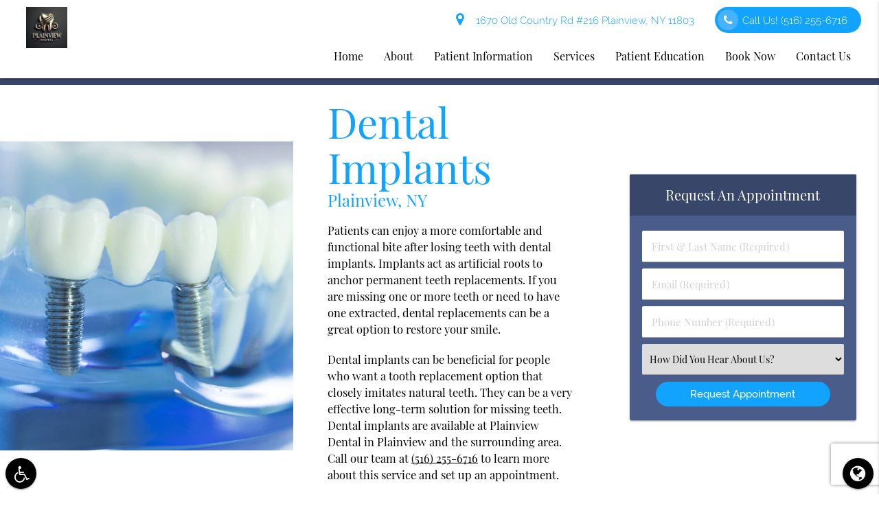

--- FILE ---
content_type: text/html; charset=utf-8
request_url: https://www.google.com/recaptcha/api2/anchor?ar=1&k=6LfATQEqAAAAAEykn9v-CHChZeMJPPyZGYrxNq_4&co=aHR0cHM6Ly9wbGFpbnZpZXdkZW50YWwuY29tOjQ0Mw..&hl=en&v=PoyoqOPhxBO7pBk68S4YbpHZ&size=invisible&anchor-ms=20000&execute-ms=30000&cb=1ziezwkt7s3r
body_size: 48693
content:
<!DOCTYPE HTML><html dir="ltr" lang="en"><head><meta http-equiv="Content-Type" content="text/html; charset=UTF-8">
<meta http-equiv="X-UA-Compatible" content="IE=edge">
<title>reCAPTCHA</title>
<style type="text/css">
/* cyrillic-ext */
@font-face {
  font-family: 'Roboto';
  font-style: normal;
  font-weight: 400;
  font-stretch: 100%;
  src: url(//fonts.gstatic.com/s/roboto/v48/KFO7CnqEu92Fr1ME7kSn66aGLdTylUAMa3GUBHMdazTgWw.woff2) format('woff2');
  unicode-range: U+0460-052F, U+1C80-1C8A, U+20B4, U+2DE0-2DFF, U+A640-A69F, U+FE2E-FE2F;
}
/* cyrillic */
@font-face {
  font-family: 'Roboto';
  font-style: normal;
  font-weight: 400;
  font-stretch: 100%;
  src: url(//fonts.gstatic.com/s/roboto/v48/KFO7CnqEu92Fr1ME7kSn66aGLdTylUAMa3iUBHMdazTgWw.woff2) format('woff2');
  unicode-range: U+0301, U+0400-045F, U+0490-0491, U+04B0-04B1, U+2116;
}
/* greek-ext */
@font-face {
  font-family: 'Roboto';
  font-style: normal;
  font-weight: 400;
  font-stretch: 100%;
  src: url(//fonts.gstatic.com/s/roboto/v48/KFO7CnqEu92Fr1ME7kSn66aGLdTylUAMa3CUBHMdazTgWw.woff2) format('woff2');
  unicode-range: U+1F00-1FFF;
}
/* greek */
@font-face {
  font-family: 'Roboto';
  font-style: normal;
  font-weight: 400;
  font-stretch: 100%;
  src: url(//fonts.gstatic.com/s/roboto/v48/KFO7CnqEu92Fr1ME7kSn66aGLdTylUAMa3-UBHMdazTgWw.woff2) format('woff2');
  unicode-range: U+0370-0377, U+037A-037F, U+0384-038A, U+038C, U+038E-03A1, U+03A3-03FF;
}
/* math */
@font-face {
  font-family: 'Roboto';
  font-style: normal;
  font-weight: 400;
  font-stretch: 100%;
  src: url(//fonts.gstatic.com/s/roboto/v48/KFO7CnqEu92Fr1ME7kSn66aGLdTylUAMawCUBHMdazTgWw.woff2) format('woff2');
  unicode-range: U+0302-0303, U+0305, U+0307-0308, U+0310, U+0312, U+0315, U+031A, U+0326-0327, U+032C, U+032F-0330, U+0332-0333, U+0338, U+033A, U+0346, U+034D, U+0391-03A1, U+03A3-03A9, U+03B1-03C9, U+03D1, U+03D5-03D6, U+03F0-03F1, U+03F4-03F5, U+2016-2017, U+2034-2038, U+203C, U+2040, U+2043, U+2047, U+2050, U+2057, U+205F, U+2070-2071, U+2074-208E, U+2090-209C, U+20D0-20DC, U+20E1, U+20E5-20EF, U+2100-2112, U+2114-2115, U+2117-2121, U+2123-214F, U+2190, U+2192, U+2194-21AE, U+21B0-21E5, U+21F1-21F2, U+21F4-2211, U+2213-2214, U+2216-22FF, U+2308-230B, U+2310, U+2319, U+231C-2321, U+2336-237A, U+237C, U+2395, U+239B-23B7, U+23D0, U+23DC-23E1, U+2474-2475, U+25AF, U+25B3, U+25B7, U+25BD, U+25C1, U+25CA, U+25CC, U+25FB, U+266D-266F, U+27C0-27FF, U+2900-2AFF, U+2B0E-2B11, U+2B30-2B4C, U+2BFE, U+3030, U+FF5B, U+FF5D, U+1D400-1D7FF, U+1EE00-1EEFF;
}
/* symbols */
@font-face {
  font-family: 'Roboto';
  font-style: normal;
  font-weight: 400;
  font-stretch: 100%;
  src: url(//fonts.gstatic.com/s/roboto/v48/KFO7CnqEu92Fr1ME7kSn66aGLdTylUAMaxKUBHMdazTgWw.woff2) format('woff2');
  unicode-range: U+0001-000C, U+000E-001F, U+007F-009F, U+20DD-20E0, U+20E2-20E4, U+2150-218F, U+2190, U+2192, U+2194-2199, U+21AF, U+21E6-21F0, U+21F3, U+2218-2219, U+2299, U+22C4-22C6, U+2300-243F, U+2440-244A, U+2460-24FF, U+25A0-27BF, U+2800-28FF, U+2921-2922, U+2981, U+29BF, U+29EB, U+2B00-2BFF, U+4DC0-4DFF, U+FFF9-FFFB, U+10140-1018E, U+10190-1019C, U+101A0, U+101D0-101FD, U+102E0-102FB, U+10E60-10E7E, U+1D2C0-1D2D3, U+1D2E0-1D37F, U+1F000-1F0FF, U+1F100-1F1AD, U+1F1E6-1F1FF, U+1F30D-1F30F, U+1F315, U+1F31C, U+1F31E, U+1F320-1F32C, U+1F336, U+1F378, U+1F37D, U+1F382, U+1F393-1F39F, U+1F3A7-1F3A8, U+1F3AC-1F3AF, U+1F3C2, U+1F3C4-1F3C6, U+1F3CA-1F3CE, U+1F3D4-1F3E0, U+1F3ED, U+1F3F1-1F3F3, U+1F3F5-1F3F7, U+1F408, U+1F415, U+1F41F, U+1F426, U+1F43F, U+1F441-1F442, U+1F444, U+1F446-1F449, U+1F44C-1F44E, U+1F453, U+1F46A, U+1F47D, U+1F4A3, U+1F4B0, U+1F4B3, U+1F4B9, U+1F4BB, U+1F4BF, U+1F4C8-1F4CB, U+1F4D6, U+1F4DA, U+1F4DF, U+1F4E3-1F4E6, U+1F4EA-1F4ED, U+1F4F7, U+1F4F9-1F4FB, U+1F4FD-1F4FE, U+1F503, U+1F507-1F50B, U+1F50D, U+1F512-1F513, U+1F53E-1F54A, U+1F54F-1F5FA, U+1F610, U+1F650-1F67F, U+1F687, U+1F68D, U+1F691, U+1F694, U+1F698, U+1F6AD, U+1F6B2, U+1F6B9-1F6BA, U+1F6BC, U+1F6C6-1F6CF, U+1F6D3-1F6D7, U+1F6E0-1F6EA, U+1F6F0-1F6F3, U+1F6F7-1F6FC, U+1F700-1F7FF, U+1F800-1F80B, U+1F810-1F847, U+1F850-1F859, U+1F860-1F887, U+1F890-1F8AD, U+1F8B0-1F8BB, U+1F8C0-1F8C1, U+1F900-1F90B, U+1F93B, U+1F946, U+1F984, U+1F996, U+1F9E9, U+1FA00-1FA6F, U+1FA70-1FA7C, U+1FA80-1FA89, U+1FA8F-1FAC6, U+1FACE-1FADC, U+1FADF-1FAE9, U+1FAF0-1FAF8, U+1FB00-1FBFF;
}
/* vietnamese */
@font-face {
  font-family: 'Roboto';
  font-style: normal;
  font-weight: 400;
  font-stretch: 100%;
  src: url(//fonts.gstatic.com/s/roboto/v48/KFO7CnqEu92Fr1ME7kSn66aGLdTylUAMa3OUBHMdazTgWw.woff2) format('woff2');
  unicode-range: U+0102-0103, U+0110-0111, U+0128-0129, U+0168-0169, U+01A0-01A1, U+01AF-01B0, U+0300-0301, U+0303-0304, U+0308-0309, U+0323, U+0329, U+1EA0-1EF9, U+20AB;
}
/* latin-ext */
@font-face {
  font-family: 'Roboto';
  font-style: normal;
  font-weight: 400;
  font-stretch: 100%;
  src: url(//fonts.gstatic.com/s/roboto/v48/KFO7CnqEu92Fr1ME7kSn66aGLdTylUAMa3KUBHMdazTgWw.woff2) format('woff2');
  unicode-range: U+0100-02BA, U+02BD-02C5, U+02C7-02CC, U+02CE-02D7, U+02DD-02FF, U+0304, U+0308, U+0329, U+1D00-1DBF, U+1E00-1E9F, U+1EF2-1EFF, U+2020, U+20A0-20AB, U+20AD-20C0, U+2113, U+2C60-2C7F, U+A720-A7FF;
}
/* latin */
@font-face {
  font-family: 'Roboto';
  font-style: normal;
  font-weight: 400;
  font-stretch: 100%;
  src: url(//fonts.gstatic.com/s/roboto/v48/KFO7CnqEu92Fr1ME7kSn66aGLdTylUAMa3yUBHMdazQ.woff2) format('woff2');
  unicode-range: U+0000-00FF, U+0131, U+0152-0153, U+02BB-02BC, U+02C6, U+02DA, U+02DC, U+0304, U+0308, U+0329, U+2000-206F, U+20AC, U+2122, U+2191, U+2193, U+2212, U+2215, U+FEFF, U+FFFD;
}
/* cyrillic-ext */
@font-face {
  font-family: 'Roboto';
  font-style: normal;
  font-weight: 500;
  font-stretch: 100%;
  src: url(//fonts.gstatic.com/s/roboto/v48/KFO7CnqEu92Fr1ME7kSn66aGLdTylUAMa3GUBHMdazTgWw.woff2) format('woff2');
  unicode-range: U+0460-052F, U+1C80-1C8A, U+20B4, U+2DE0-2DFF, U+A640-A69F, U+FE2E-FE2F;
}
/* cyrillic */
@font-face {
  font-family: 'Roboto';
  font-style: normal;
  font-weight: 500;
  font-stretch: 100%;
  src: url(//fonts.gstatic.com/s/roboto/v48/KFO7CnqEu92Fr1ME7kSn66aGLdTylUAMa3iUBHMdazTgWw.woff2) format('woff2');
  unicode-range: U+0301, U+0400-045F, U+0490-0491, U+04B0-04B1, U+2116;
}
/* greek-ext */
@font-face {
  font-family: 'Roboto';
  font-style: normal;
  font-weight: 500;
  font-stretch: 100%;
  src: url(//fonts.gstatic.com/s/roboto/v48/KFO7CnqEu92Fr1ME7kSn66aGLdTylUAMa3CUBHMdazTgWw.woff2) format('woff2');
  unicode-range: U+1F00-1FFF;
}
/* greek */
@font-face {
  font-family: 'Roboto';
  font-style: normal;
  font-weight: 500;
  font-stretch: 100%;
  src: url(//fonts.gstatic.com/s/roboto/v48/KFO7CnqEu92Fr1ME7kSn66aGLdTylUAMa3-UBHMdazTgWw.woff2) format('woff2');
  unicode-range: U+0370-0377, U+037A-037F, U+0384-038A, U+038C, U+038E-03A1, U+03A3-03FF;
}
/* math */
@font-face {
  font-family: 'Roboto';
  font-style: normal;
  font-weight: 500;
  font-stretch: 100%;
  src: url(//fonts.gstatic.com/s/roboto/v48/KFO7CnqEu92Fr1ME7kSn66aGLdTylUAMawCUBHMdazTgWw.woff2) format('woff2');
  unicode-range: U+0302-0303, U+0305, U+0307-0308, U+0310, U+0312, U+0315, U+031A, U+0326-0327, U+032C, U+032F-0330, U+0332-0333, U+0338, U+033A, U+0346, U+034D, U+0391-03A1, U+03A3-03A9, U+03B1-03C9, U+03D1, U+03D5-03D6, U+03F0-03F1, U+03F4-03F5, U+2016-2017, U+2034-2038, U+203C, U+2040, U+2043, U+2047, U+2050, U+2057, U+205F, U+2070-2071, U+2074-208E, U+2090-209C, U+20D0-20DC, U+20E1, U+20E5-20EF, U+2100-2112, U+2114-2115, U+2117-2121, U+2123-214F, U+2190, U+2192, U+2194-21AE, U+21B0-21E5, U+21F1-21F2, U+21F4-2211, U+2213-2214, U+2216-22FF, U+2308-230B, U+2310, U+2319, U+231C-2321, U+2336-237A, U+237C, U+2395, U+239B-23B7, U+23D0, U+23DC-23E1, U+2474-2475, U+25AF, U+25B3, U+25B7, U+25BD, U+25C1, U+25CA, U+25CC, U+25FB, U+266D-266F, U+27C0-27FF, U+2900-2AFF, U+2B0E-2B11, U+2B30-2B4C, U+2BFE, U+3030, U+FF5B, U+FF5D, U+1D400-1D7FF, U+1EE00-1EEFF;
}
/* symbols */
@font-face {
  font-family: 'Roboto';
  font-style: normal;
  font-weight: 500;
  font-stretch: 100%;
  src: url(//fonts.gstatic.com/s/roboto/v48/KFO7CnqEu92Fr1ME7kSn66aGLdTylUAMaxKUBHMdazTgWw.woff2) format('woff2');
  unicode-range: U+0001-000C, U+000E-001F, U+007F-009F, U+20DD-20E0, U+20E2-20E4, U+2150-218F, U+2190, U+2192, U+2194-2199, U+21AF, U+21E6-21F0, U+21F3, U+2218-2219, U+2299, U+22C4-22C6, U+2300-243F, U+2440-244A, U+2460-24FF, U+25A0-27BF, U+2800-28FF, U+2921-2922, U+2981, U+29BF, U+29EB, U+2B00-2BFF, U+4DC0-4DFF, U+FFF9-FFFB, U+10140-1018E, U+10190-1019C, U+101A0, U+101D0-101FD, U+102E0-102FB, U+10E60-10E7E, U+1D2C0-1D2D3, U+1D2E0-1D37F, U+1F000-1F0FF, U+1F100-1F1AD, U+1F1E6-1F1FF, U+1F30D-1F30F, U+1F315, U+1F31C, U+1F31E, U+1F320-1F32C, U+1F336, U+1F378, U+1F37D, U+1F382, U+1F393-1F39F, U+1F3A7-1F3A8, U+1F3AC-1F3AF, U+1F3C2, U+1F3C4-1F3C6, U+1F3CA-1F3CE, U+1F3D4-1F3E0, U+1F3ED, U+1F3F1-1F3F3, U+1F3F5-1F3F7, U+1F408, U+1F415, U+1F41F, U+1F426, U+1F43F, U+1F441-1F442, U+1F444, U+1F446-1F449, U+1F44C-1F44E, U+1F453, U+1F46A, U+1F47D, U+1F4A3, U+1F4B0, U+1F4B3, U+1F4B9, U+1F4BB, U+1F4BF, U+1F4C8-1F4CB, U+1F4D6, U+1F4DA, U+1F4DF, U+1F4E3-1F4E6, U+1F4EA-1F4ED, U+1F4F7, U+1F4F9-1F4FB, U+1F4FD-1F4FE, U+1F503, U+1F507-1F50B, U+1F50D, U+1F512-1F513, U+1F53E-1F54A, U+1F54F-1F5FA, U+1F610, U+1F650-1F67F, U+1F687, U+1F68D, U+1F691, U+1F694, U+1F698, U+1F6AD, U+1F6B2, U+1F6B9-1F6BA, U+1F6BC, U+1F6C6-1F6CF, U+1F6D3-1F6D7, U+1F6E0-1F6EA, U+1F6F0-1F6F3, U+1F6F7-1F6FC, U+1F700-1F7FF, U+1F800-1F80B, U+1F810-1F847, U+1F850-1F859, U+1F860-1F887, U+1F890-1F8AD, U+1F8B0-1F8BB, U+1F8C0-1F8C1, U+1F900-1F90B, U+1F93B, U+1F946, U+1F984, U+1F996, U+1F9E9, U+1FA00-1FA6F, U+1FA70-1FA7C, U+1FA80-1FA89, U+1FA8F-1FAC6, U+1FACE-1FADC, U+1FADF-1FAE9, U+1FAF0-1FAF8, U+1FB00-1FBFF;
}
/* vietnamese */
@font-face {
  font-family: 'Roboto';
  font-style: normal;
  font-weight: 500;
  font-stretch: 100%;
  src: url(//fonts.gstatic.com/s/roboto/v48/KFO7CnqEu92Fr1ME7kSn66aGLdTylUAMa3OUBHMdazTgWw.woff2) format('woff2');
  unicode-range: U+0102-0103, U+0110-0111, U+0128-0129, U+0168-0169, U+01A0-01A1, U+01AF-01B0, U+0300-0301, U+0303-0304, U+0308-0309, U+0323, U+0329, U+1EA0-1EF9, U+20AB;
}
/* latin-ext */
@font-face {
  font-family: 'Roboto';
  font-style: normal;
  font-weight: 500;
  font-stretch: 100%;
  src: url(//fonts.gstatic.com/s/roboto/v48/KFO7CnqEu92Fr1ME7kSn66aGLdTylUAMa3KUBHMdazTgWw.woff2) format('woff2');
  unicode-range: U+0100-02BA, U+02BD-02C5, U+02C7-02CC, U+02CE-02D7, U+02DD-02FF, U+0304, U+0308, U+0329, U+1D00-1DBF, U+1E00-1E9F, U+1EF2-1EFF, U+2020, U+20A0-20AB, U+20AD-20C0, U+2113, U+2C60-2C7F, U+A720-A7FF;
}
/* latin */
@font-face {
  font-family: 'Roboto';
  font-style: normal;
  font-weight: 500;
  font-stretch: 100%;
  src: url(//fonts.gstatic.com/s/roboto/v48/KFO7CnqEu92Fr1ME7kSn66aGLdTylUAMa3yUBHMdazQ.woff2) format('woff2');
  unicode-range: U+0000-00FF, U+0131, U+0152-0153, U+02BB-02BC, U+02C6, U+02DA, U+02DC, U+0304, U+0308, U+0329, U+2000-206F, U+20AC, U+2122, U+2191, U+2193, U+2212, U+2215, U+FEFF, U+FFFD;
}
/* cyrillic-ext */
@font-face {
  font-family: 'Roboto';
  font-style: normal;
  font-weight: 900;
  font-stretch: 100%;
  src: url(//fonts.gstatic.com/s/roboto/v48/KFO7CnqEu92Fr1ME7kSn66aGLdTylUAMa3GUBHMdazTgWw.woff2) format('woff2');
  unicode-range: U+0460-052F, U+1C80-1C8A, U+20B4, U+2DE0-2DFF, U+A640-A69F, U+FE2E-FE2F;
}
/* cyrillic */
@font-face {
  font-family: 'Roboto';
  font-style: normal;
  font-weight: 900;
  font-stretch: 100%;
  src: url(//fonts.gstatic.com/s/roboto/v48/KFO7CnqEu92Fr1ME7kSn66aGLdTylUAMa3iUBHMdazTgWw.woff2) format('woff2');
  unicode-range: U+0301, U+0400-045F, U+0490-0491, U+04B0-04B1, U+2116;
}
/* greek-ext */
@font-face {
  font-family: 'Roboto';
  font-style: normal;
  font-weight: 900;
  font-stretch: 100%;
  src: url(//fonts.gstatic.com/s/roboto/v48/KFO7CnqEu92Fr1ME7kSn66aGLdTylUAMa3CUBHMdazTgWw.woff2) format('woff2');
  unicode-range: U+1F00-1FFF;
}
/* greek */
@font-face {
  font-family: 'Roboto';
  font-style: normal;
  font-weight: 900;
  font-stretch: 100%;
  src: url(//fonts.gstatic.com/s/roboto/v48/KFO7CnqEu92Fr1ME7kSn66aGLdTylUAMa3-UBHMdazTgWw.woff2) format('woff2');
  unicode-range: U+0370-0377, U+037A-037F, U+0384-038A, U+038C, U+038E-03A1, U+03A3-03FF;
}
/* math */
@font-face {
  font-family: 'Roboto';
  font-style: normal;
  font-weight: 900;
  font-stretch: 100%;
  src: url(//fonts.gstatic.com/s/roboto/v48/KFO7CnqEu92Fr1ME7kSn66aGLdTylUAMawCUBHMdazTgWw.woff2) format('woff2');
  unicode-range: U+0302-0303, U+0305, U+0307-0308, U+0310, U+0312, U+0315, U+031A, U+0326-0327, U+032C, U+032F-0330, U+0332-0333, U+0338, U+033A, U+0346, U+034D, U+0391-03A1, U+03A3-03A9, U+03B1-03C9, U+03D1, U+03D5-03D6, U+03F0-03F1, U+03F4-03F5, U+2016-2017, U+2034-2038, U+203C, U+2040, U+2043, U+2047, U+2050, U+2057, U+205F, U+2070-2071, U+2074-208E, U+2090-209C, U+20D0-20DC, U+20E1, U+20E5-20EF, U+2100-2112, U+2114-2115, U+2117-2121, U+2123-214F, U+2190, U+2192, U+2194-21AE, U+21B0-21E5, U+21F1-21F2, U+21F4-2211, U+2213-2214, U+2216-22FF, U+2308-230B, U+2310, U+2319, U+231C-2321, U+2336-237A, U+237C, U+2395, U+239B-23B7, U+23D0, U+23DC-23E1, U+2474-2475, U+25AF, U+25B3, U+25B7, U+25BD, U+25C1, U+25CA, U+25CC, U+25FB, U+266D-266F, U+27C0-27FF, U+2900-2AFF, U+2B0E-2B11, U+2B30-2B4C, U+2BFE, U+3030, U+FF5B, U+FF5D, U+1D400-1D7FF, U+1EE00-1EEFF;
}
/* symbols */
@font-face {
  font-family: 'Roboto';
  font-style: normal;
  font-weight: 900;
  font-stretch: 100%;
  src: url(//fonts.gstatic.com/s/roboto/v48/KFO7CnqEu92Fr1ME7kSn66aGLdTylUAMaxKUBHMdazTgWw.woff2) format('woff2');
  unicode-range: U+0001-000C, U+000E-001F, U+007F-009F, U+20DD-20E0, U+20E2-20E4, U+2150-218F, U+2190, U+2192, U+2194-2199, U+21AF, U+21E6-21F0, U+21F3, U+2218-2219, U+2299, U+22C4-22C6, U+2300-243F, U+2440-244A, U+2460-24FF, U+25A0-27BF, U+2800-28FF, U+2921-2922, U+2981, U+29BF, U+29EB, U+2B00-2BFF, U+4DC0-4DFF, U+FFF9-FFFB, U+10140-1018E, U+10190-1019C, U+101A0, U+101D0-101FD, U+102E0-102FB, U+10E60-10E7E, U+1D2C0-1D2D3, U+1D2E0-1D37F, U+1F000-1F0FF, U+1F100-1F1AD, U+1F1E6-1F1FF, U+1F30D-1F30F, U+1F315, U+1F31C, U+1F31E, U+1F320-1F32C, U+1F336, U+1F378, U+1F37D, U+1F382, U+1F393-1F39F, U+1F3A7-1F3A8, U+1F3AC-1F3AF, U+1F3C2, U+1F3C4-1F3C6, U+1F3CA-1F3CE, U+1F3D4-1F3E0, U+1F3ED, U+1F3F1-1F3F3, U+1F3F5-1F3F7, U+1F408, U+1F415, U+1F41F, U+1F426, U+1F43F, U+1F441-1F442, U+1F444, U+1F446-1F449, U+1F44C-1F44E, U+1F453, U+1F46A, U+1F47D, U+1F4A3, U+1F4B0, U+1F4B3, U+1F4B9, U+1F4BB, U+1F4BF, U+1F4C8-1F4CB, U+1F4D6, U+1F4DA, U+1F4DF, U+1F4E3-1F4E6, U+1F4EA-1F4ED, U+1F4F7, U+1F4F9-1F4FB, U+1F4FD-1F4FE, U+1F503, U+1F507-1F50B, U+1F50D, U+1F512-1F513, U+1F53E-1F54A, U+1F54F-1F5FA, U+1F610, U+1F650-1F67F, U+1F687, U+1F68D, U+1F691, U+1F694, U+1F698, U+1F6AD, U+1F6B2, U+1F6B9-1F6BA, U+1F6BC, U+1F6C6-1F6CF, U+1F6D3-1F6D7, U+1F6E0-1F6EA, U+1F6F0-1F6F3, U+1F6F7-1F6FC, U+1F700-1F7FF, U+1F800-1F80B, U+1F810-1F847, U+1F850-1F859, U+1F860-1F887, U+1F890-1F8AD, U+1F8B0-1F8BB, U+1F8C0-1F8C1, U+1F900-1F90B, U+1F93B, U+1F946, U+1F984, U+1F996, U+1F9E9, U+1FA00-1FA6F, U+1FA70-1FA7C, U+1FA80-1FA89, U+1FA8F-1FAC6, U+1FACE-1FADC, U+1FADF-1FAE9, U+1FAF0-1FAF8, U+1FB00-1FBFF;
}
/* vietnamese */
@font-face {
  font-family: 'Roboto';
  font-style: normal;
  font-weight: 900;
  font-stretch: 100%;
  src: url(//fonts.gstatic.com/s/roboto/v48/KFO7CnqEu92Fr1ME7kSn66aGLdTylUAMa3OUBHMdazTgWw.woff2) format('woff2');
  unicode-range: U+0102-0103, U+0110-0111, U+0128-0129, U+0168-0169, U+01A0-01A1, U+01AF-01B0, U+0300-0301, U+0303-0304, U+0308-0309, U+0323, U+0329, U+1EA0-1EF9, U+20AB;
}
/* latin-ext */
@font-face {
  font-family: 'Roboto';
  font-style: normal;
  font-weight: 900;
  font-stretch: 100%;
  src: url(//fonts.gstatic.com/s/roboto/v48/KFO7CnqEu92Fr1ME7kSn66aGLdTylUAMa3KUBHMdazTgWw.woff2) format('woff2');
  unicode-range: U+0100-02BA, U+02BD-02C5, U+02C7-02CC, U+02CE-02D7, U+02DD-02FF, U+0304, U+0308, U+0329, U+1D00-1DBF, U+1E00-1E9F, U+1EF2-1EFF, U+2020, U+20A0-20AB, U+20AD-20C0, U+2113, U+2C60-2C7F, U+A720-A7FF;
}
/* latin */
@font-face {
  font-family: 'Roboto';
  font-style: normal;
  font-weight: 900;
  font-stretch: 100%;
  src: url(//fonts.gstatic.com/s/roboto/v48/KFO7CnqEu92Fr1ME7kSn66aGLdTylUAMa3yUBHMdazQ.woff2) format('woff2');
  unicode-range: U+0000-00FF, U+0131, U+0152-0153, U+02BB-02BC, U+02C6, U+02DA, U+02DC, U+0304, U+0308, U+0329, U+2000-206F, U+20AC, U+2122, U+2191, U+2193, U+2212, U+2215, U+FEFF, U+FFFD;
}

</style>
<link rel="stylesheet" type="text/css" href="https://www.gstatic.com/recaptcha/releases/PoyoqOPhxBO7pBk68S4YbpHZ/styles__ltr.css">
<script nonce="045-vJF8mV8i7B7rpqmbIg" type="text/javascript">window['__recaptcha_api'] = 'https://www.google.com/recaptcha/api2/';</script>
<script type="text/javascript" src="https://www.gstatic.com/recaptcha/releases/PoyoqOPhxBO7pBk68S4YbpHZ/recaptcha__en.js" nonce="045-vJF8mV8i7B7rpqmbIg">
      
    </script></head>
<body><div id="rc-anchor-alert" class="rc-anchor-alert"></div>
<input type="hidden" id="recaptcha-token" value="[base64]">
<script type="text/javascript" nonce="045-vJF8mV8i7B7rpqmbIg">
      recaptcha.anchor.Main.init("[\x22ainput\x22,[\x22bgdata\x22,\x22\x22,\[base64]/[base64]/[base64]/[base64]/[base64]/[base64]/[base64]/[base64]/[base64]/[base64]\\u003d\x22,\[base64]\\u003d\x22,\x22wrITw5FBw6PDkn/DvG/DuWPDqsKNEy7DosKcwoPDr1UYwoIwL8KZwpJPL8KwSsONw63CvcOWNSHDpcK1w4VCw5Rgw4TCgh9vY3fDvcOcw6vClh1rV8OCwrHCucKFaA3DvsO3w7N1aMOsw5c2DsKpw5kSEsKtWSTCuMKsKsO3e0jDr2lMwrslZmnChcKKwq/DpMOowprDo8O7fkIOwqjDj8K5wr0fVHTDlcOofkPDocOYVUDDoMOcw4QEbcOpccKEwpwxWX/DqsKjw7PDth3CrcKCw5rCmnDDqsKewpMVTVdIAk4mwobDtcO3axbDkBETb8O8w69qw44qw6dROkPCh8OZJU7CrMKBCsO9w7bDvQlyw7/CrEdlwqZhwp7DqxfDjsOxwptEGcK7wqvDrcOZw6PCjMKhwop/BwXDsC9sa8O+wrrCucK4w6PDrMKUw6jCh8KmLcOaSGnCosOkwqwSMUZ8H8OPIH/CqMKkwpLCi8OEccKjwrvDsEXDkMKGwpDDpFd2w47CvMK7MsOtDMOWVHZgCMKnZQdvJhnCv3V9w59gPwl0IcOIw4/DvlnDu1TDtsOzGMOGQ8OWwqfCtMKDwqfCkCcGw5hKw70WTGccwp7Dt8KrN0MJSsOdwqBjQcKnwrzChTDDlsKLFcKTeMK3esKLWcKlw4xXwrJpw48Pw643wosLeQ7DkxfCg31/w7Atw6ssPC/CqsKRwoLCrsOEL3TDqQ/DpcKlwrjCkBJVw7rDuMK6K8KdScO0wqzDpWF2wpfCqDDDnMOSwpTCtcKeFMKyHxc1w5DCuVFIwogowoVWO0pGbHPDhMOBwrRBdjZLw6/CmzXDijDDtSwmPkFULQArwo50w4fCv8O4wp3Cn8KEZcOlw5chwp0fwrEuwq3DksOJwqrDvMKhPsKxMDs1cX5KX8Opw5dfw7MPwrc6wrDCsiw+bGZ+d8KLO8KrSlzCvcOIYG5EwrXCocOHwqHCjHHDlUvChMOxwpvCg8Khw5M/[base64]/fcKBVwzDmsKNw6AiMEXCosO9Dm3Drx3DgXLCqU8lbz/CiyDDnWdzHlZ5csO4dMOLw69cJ2XClgVcB8K3cCZUwp0Jw7bDusKXBsKgwrzCicKRw6Nyw61UJcKSDkvDrcOMacO5w4TDjyfCscOlwrMGPsOvGj/CpsOxLmlEDcOiw6jChxzDjcOXMF4swpXDjnbCu8OdwrLDu8O7WgjDl8Kjwo/CiGvCtGACw7rDv8KMwp4iw50cwqLCvsKtwp/DmUfDlMKswr3Dj3xHwpk+w5QDw7zDmcK+aMKew5cADMOzAMKfeirCqMOJwoIcw7/[base64]/[base64]/[base64]/AHx3w7Mzw43ChDbCqCjDnGZdw5xABX0MFjjDlcOYJ8Oaw5gkNwZKVx3DtcKwY2pDeGMHTsO9TMKABTxacijCkMOpeMKPC21CTARyXgQnwp/DvhlEJ8KMwoXClC/CrShUw60WwoUsMHFaw7jCvlTCu0DDvsKIw7d4w6Y9UMOgw60KwpHCscKJOn/DpcOdZ8KPDMKVw6LDj8Oow4vCrBnDoR8aJyHCoxllG23CscOWw4QSwr7DscKHwrzDqiQDw6c+GFDDhTELwqTDiRXDo3tXwpHDg3DDng3CpMK8w7kFHsOXBMKbw4jDncOIUGUIw7bCocOtNDsteMOVSRzDsiAkw5DDp0B2PMOGw6RwCyjDnVZCw7/DtsO3wrsvwrB2wq7DncK6woZhEg/ClEF4wrZIw53Cr8KRWMKuw7/DlMKUWAttw6AoB8OkLhnDvzpzcg7CvcKbRx7DgcO7w7jCkyp0wrLDvMOkwrgkw6PCosO7w6HCtcK7DMK8V3BmZ8KxwpcTZlrChsOPwq/CsknDuMOcw67CgMKpRBNJPiPDuDzCosKgRD/DuT/DkgPCqMOBw658woF8w6HCisOqwpvCgMKDY2PDrcKsw65ZBgoowoojasO/[base64]/CjMKCwo/Ckm9AwqvDrhMtccKDWn9tw47DkhfDhMOxw7DDv8OjwrU/d8Ogw6DChsKOLcK7wrg8wr3DlcKNwqHCnsKoGyI7wrAwbF/DiGXCmEjCoj/CqUDDlMO4ahIXw6TCilbDhFAFcxXCjcOIUcOmwq3CksKII8Obw5HDicOrwoZnIhBldHAjTTgxw5nDlcKHwpjDmlEEUCAYwqbCmAl2ccOFWVhIAsO9LUstCyjDmMOkw7EJGX7DgFDDt0XCv8OoY8Olw4QVWsKcwrXDo0/CtkbDpgXDnMOPUR4Yw4BCwpzCoXzDmRkFw4ZTBHI4Z8K6EsO1wpLCl8KheR/[base64]/CqsKywofCgGfCrsOQIFZVNsO/w7/Dj1sXw5jCsMOiWsOkw4B+KcKrbUHCn8Kzw7/ChyHCnwYfwqILbX99wonDoSFkw4Fsw5PDtMKiw4/Dn8OzCFYUwqRDwp0PNcKPZRbChy/DjCtOw7DCoMKsJcKob14bw7BAwoXDvEhKbDRfFzYDw4fCmcORfMKJwp7CscKDcycZLmxMKHjCphbDisKbKm/[base64]/DqMKUcEPDiTJSTcOCEFN6dcOYH8KIwrvDoMO1cVTChXjDrF/[base64]/esKRA8OUJ8OwUAjCjsOhFMO3wqM1OwgvwqXCglvDlAjDrcOjPTPDlXEPwqAGa8Krwqlow6teUsOwFMK/CwE5aQMEwp0vw4XDkT3Dm1MAw5XCvcOKazEnasO5wqbCrUsjw6o7esOswofCvsKbwqTCiWvCtVpUf0ooWMKNAsKhUMO/dsKNwqRTw7xVw6M1fcOdw5ZeJsODK1BSX8Okwos+w6vCviwxVjlbw4xtwqzCrB98wqTDlcKAYwYaP8KSHmjCqAnCnMOTVcOmJWfDl3PDgMK5aMKow6VvwqHCo8OMCGTCt8Oscmtswr1eaxTDnlTDkifDjn/CjjRtw4Uuwoxnw5B9wrE4woXDo8KrVMK2VMOVwozCg8O+w5d6O8OBTQrCl8KGw7zCj8Klwr0rKm7CgnjCtMOENCVdw47Dh8KPCAbCnE3DojdLw5LCrsOJSgsKaWoxwqANwr7CszQ+w6VbasOuw5U9w50/[base64]/w5DDrsKYw7FHCX84w4pCccKPwqBLw5EcEcKLFi7DqcKVw4DDoMOqw5bDiwt0wp1/P8Oqwq7DgyfDt8OfK8OYw7l+w4Inw7t9woIBRV7Dslcmw4QhQcOOw4diHsKAZsOZEjFBw7bDmifCsXfDnHrDuX7CqUfDvEN/eXzDnmTDk08BbMOTwpgrwqpLwoAjwqUUw55vSMObNSDDsBBxFcK9w68pcSRJwq19EMO2wolJw5DCusK9wr14CMKWwoMANMOewrjDjMOcwrXCsBppw4PCihQPWMK0IsK/GsKBw6Ecw685w49UF0HCn8OSUGrCo8Ksc0gHw6HCkSouaRPDgsO8w6wDwpIHGxFXV8KRwq/[base64]/w58SwonDp0lwIMKVwoXCvH/DiGBJwp7Dv8Oew4fDu8OJw7x4ccOXZkEYfcOpSl5rcB5xw6XDjCZ/woxRwoBvw6DDjQJtw4DCim09w4E1w5x3ZgHCkMKpw65dwqZJGSwdw6hjw4XDn8KmMQEQDnfDgUHDlcK2wrbDkHsfw4oBw5/DkRLDg8Kew77CslJFw792w6MRUsK7w7bDgTTDjiARIn09wrTDpGfCgRvCkRwqwpzDiHHDrkM1w697w5nDqh7CosKIesKDwojCjsK0w60cDWF2w6g2EsK9wq7Cu2zCt8KQwrMrwrrChsKRwpzCjA9/wqLDtghsO8O1Fwh/wrPDksOBw6zDrzJRXcOeK8Ovw690fMOkOlRqwooaZ8Otw4Z7w5sEw6nCih0nw5XDvcK3w5TCk8OOc0MjJ8K0FBHDhlzDgBlswpHCkcKGwq7DrG/[base64]/CiMOHwpNea3fCuBPDgMO6w7A+w43DrcOYTx/DncO4w58hacKAwpTDlcKkcCN/[base64]/CoETDrhFuCcOxwqLDmFkNwpPCsMKyOhVfw5jDoMKEW8KILCPDu1LCnCggwqJ/[base64]/CrVoIwrFLw5YmwojCsMKWw5BaZnDDi2jDrgHDhsOQVMKGwqYLw63DucOOKwTCrWjCom7CkHnCu8OqQMOqb8K/[base64]/wp0jw6dTwqkxw7smw5RuTgh3NSF2wrUIUEHDrcKzwrQ/wpzCvUjCqDLCm8KbwrbDnwjCqMK9fcKUw710worCok1jBBs+E8KAGDhcDsOUDsKWXSLCoE7DisK/[base64]/w5rCrSUgwqIvASVDwqklw7LDggoNwo1ZI8O+wprClMOwwr0Kw7dPc8OdwqTDgMO8HsO7wr3CoHnDiDPDnMO3wqvDlEopIVMYwrHDmyXDqMKMEhHCtwBjw7nDuSDCjBYWwo51wpjDhsKvwrpqw5HCjB/[base64]/QMK+TcKzwoRRPcKeDWUzUsKgw4XCmMO8wrXCjcKWw7zCrsO+EVZVB2jCl8OXNVdIaDofQnN+w6bCrcKGIVPDqMOxDUvDgwdVwpMdw5DCmsK7w7h4VsOKwpU0dj3Cv8Osw49GAxvDjntywqrCmMOzw7XCoj7Dl2PDicKvwpkHw6E2YwcDw7nCsA/CjsKowqdIw5LCvsO2Q8K3wr5PwqwTwoPDsXXChMO2N2HCkcKKw4LDjcOuBcKmw700wrYrR3EXDz5CG1/[base64]/w4HDssKJw6p+worDtMKSwodfw4XCun3DjMKLw4/DpSJOPcOTw6jCl24Cw6BgacKnw4cQW8KdM29fw4w0XMOzKDoPw5A9w4ZDw7B9Nh4CFBTDlMO7ZC7Csxciw5vDg8Kxw7/DlVnCrzrCm8K4wp4Uw4/DtDFKDcOiw78mw5vClA/[base64]/[base64]/[base64]/[base64]/CpMO6w4jCuHNOw6NnwoXDvsOsRMK+wo/Ctg4fwqdldHPDmwbCmAgsw5B+Dj3DoBIrw65Sw71/WsKxfHUPw6d3Z8OzLkskw7dPw5LCoEhFw6IOwqFmw63DtW5aIFQ3IsOuZsOTLMKTZjYvd8ONw7HDqsObw55jMMKQI8OLw4fDn8OqLMO4w5/DuldAK8KEfFEwXsKJwopRam3DusKpwqBUVGVPwqwTZMORwo5hPMOzw7rDuUEDOkIYw6xgwpU4CDQTQMOhI8KaYEvCmMOswrXCsBtdEMKEfmQ4wq/DnsKJHsKpV8KUwqdPw7HCrT0Hw7Q/[base64]/[base64]/DjTAqwrTCtSBXGsKpaX9SLRQTwoPCt8KWNGFccTnCkcKGwqN7w6/ChsOeX8OWZ8Kkw5XClDlHN3rDnCYNwqsQw6bDlcOkcmVxw7bCs1Zsw57Cg8OLPcOPccKudAouw7DDoBLCsWjCu3NaAMKww6J8IzNRwrVTZzbCjCY4UMKVwofCnx1jw43CpTXCq8OdwqzDoBXDgMKsIsKhwq/CoWnDpsKEwpTDlmzCmDpUwogBw4RJFA7DoMO0w6PDhcKwS8OUE3LClMOsXiQsw6wAWhXDoADCnVwyE8OnNlHDrUTCn8KBwrPCh8KFXTYzwpTDn8KnwoxTw45uw63CrjTCmcKgwo5Jwpd8w7NEw4BpMsKbS0/[base64]/ClcOLKcKBOcKIacOKw7gnwpvDq8OfIMO+wodfHsOxPXPDlB9iwqfCv8O9w7kWw5TCj8KpwqZQf8KGOsKyA8K3KMOmQy7Cgwltw6Ibw7nDkgsiwq/CmcKMw73Dvi8PD8O+wp0ZZH8Fw68/w616LcKiacKow43CrTcJUcODVkLCqEc3wqlJXyrCtMKvw5Ixw7fCu8KUWlIDwqZQXR5zw7V2OMOGwoVLfMOOwofChRpzw5/DhMO8w6wjXyJlH8OpXzE+wqlvMsKBworClsKgw7U5wqXDr1Zowq1wwpUJbAxYNcOyCUfDhhfCncOVw7VQw4Mpw70BZ3pUM8KXBiPCh8KJaMO9J2xfYW3DjXd6wqzDi1F/[base64]/DhcO2w7Ibw7bCnQhpJw/Cg8OKw6lzasKJw5HDtMKMw7TCmDoXwqJHQzcHaW0Aw6Iowpdlw7J3IsOvP8O3w7rDv2BjP8OVw6vDpsO7JHFyw4LCp3zDh2fDii/CksK/ezBDG8OMYMOyw4NNw57Cl3fCrMOIw7jCk8KVw7kUeE5cQsKUfT/CjcO2JCUnw6dHwpLDhMOcw7XCscOBw4TCmml7w63Do8K+wpJbw6LDri1ewobDi8Oxw6ZpwpMuL8KWIMOJw6jDkXlHRQhXwp3Dm8KdwrfCsl3Dpn3DqCrDslnCgxHDnXU7wrgDdBTCh8K/w5jCrcKOwpUzHx7Cn8KwwovDo0pJH8ORw4XCgRsDwp9uOAkqwpoPDlPDqSwew48KCnJzwpDCml4owptECMOsLxvDpFjCnMOSw6DDtMKPXsKbwq4Tw6/[base64]/w4pkwpTDl8KlbsKKwpklw5zDvcKmwr/[base64]/DiLCtQUPwq4gJFhKeMOBw49LXsK8w5XCsTDCk0nDt8O2w47Dmhguw6XDgwUkBMOlwoLCtSjCiy4swpPCq2I9wrnDgcKCeMOUd8Krw5jDkGh5aAjDuFN3woFDUynCnhY3wo3ChsK9TH4/wqZvwrRewodFw60sAMO+W8OjwoFRwo8scUbDsHwqI8OMwqbCngZXw5wUwobDnMOiLcO9FcO4Im4Kw54Uw5PCmcKoVMOdIi9THsOVEhfDimHDl1HDisKAb8KLw4MOMsO8w6fCrQI8wpPCtMOmQsO/wo3CnSnDlkZDwponwoEPwp9aw6o8wqRSFcOpDMKMwqbDp8OnL8O2IjvDpSENcMOVwq/DmMOfw7ZNccOgFMKfwrPDtsOLLFpLwo7DjnXDjsKHf8Ozwo/CpUnCqWp5OsOBKSkMDsKAw5wUw6IewoTDrsObChhRw5DCqhHDpsKFUDFSw7vCkAzDkMO/wrTDrwHCnD4/UUTDui9vFcK5woXDkCPDscKgQy3CsAQQFRF6C8K7H0/CksODwrxQwoYew5ZaJ8KewpvDqsKzw7nDlhzDm007J8OnCcOdFyLCgMORfHswYsOXAEFJIm3DjsOXwpzCsm/DusORwrEMw7QHw6d+wpc6QE/Cm8OePcKSOcORLMKVasKDwpUhw4pRUTwcQVMGw5nDjU/[base64]/[base64]/Ck8KZwqY7w6fCnhLDlsKVNMKNw6TCosOWwobCjkjCpkBJVRLCrHR0wrUzw6/ClW7DssK7w7rCvzMJD8Ocw5/Di8K3XcOJwoEowojCqMOjw5jCl8ODwofDi8ORLSokQjcww5FsNMOGBsKPRyRwRCNww7DDnMOMwpM5wrbCshciwoE8wrvClXDCqilPwpzDni/CgcKjBytcfznCrMK9asKlwos6a8KBwrHCsS/DiMKuAcOEGDzDhwhAwrvDpiTCtRo/acKMwoHDjSzDqMOUB8OZKXJAAsOxw5wyWTTDnBLDskdnZMKdI8O0wq/[base64]/Dt15xMyNNNMO2aHQHw6ZjNsObw4lkwrxXTx4Mw4wXw6bCnsOtG8Ogw4DCtQPDiVwCZF3DpsKhMyllw5rCqTTCtsKpw4cEFD3Cm8OqdkPCvcK/[base64]/DrT7DosOLecOUODXDiMOdw5TDrSNAwrM1Fj4gw5A2ZsK5eMOqwoNoPSJQwo1aEwDCu2tAbMOcdzppasKzw67CtB1XRMKDVsK/YMOPBBvDlX/Dt8Oaw5/[base64]/[base64]/DvgXDscKdwrd5w6Rsw78hwrc/aAvDrzzDkWcVw6fCqRhAPcOiwrMSwoBHM8OYw7vDlsOvfcOuwojDgk7CjzLCkTnDvcKyKDUowopwXnokwpXDlE81RC7CnMKDKcKpNRHDvcOcecOsb8KlQXXDjz/ChMObR1BsQsOjb8K3wpvDmk3DmDI3wprDisKAfcOdwpfCr2DDjMKJw4/[base64]/CvcKBw4zDvW5UKDlxw6ldFnAxeTbDq8KowpdTSnAWYkkiw77Cv03DqWTDpTDCpXzDpsK5Wi0nw6DDjDh3w5PCvsOHCjjDpcOIacKwwpFZZcKyw65rBx/Dq2jDgHzDlhtKwrN6w6IcXsK2w5cowp5ZcSJZw67CsCTDg10Bw7hMUgzCtsK+QS0Bwo8MVMOxTMOhw5/[base64]/DvEPCqMKnKG4/HA7DisKGIcO9wofDnMKmawrClDvDsUttw7fCuMOOw6ZUwrXCl1/DnUTDsjdXYXwUIsKQcMOjFcK0wqAWw7I0ClrCr3E6w5QsVHHDvsK+w4dsbsO0wrojcB1rwpp+w7APYsOMSxfDgEkSfMOaBA8MNMKuwqpNw4DDgsOdCSnDmhrDly7ClMOPBijCpsObw6TDp07CoMOowq/DsQ12w7vCiMOkYhJiwrJvw6IBHjTDu3NXIsOfwp4/wojDtTE2wpZ5ecKSfsKJwrPDksK9wr7Csyg6wqBow7jClcOwwo/CrnvDu8OkS8KJw6bCnnFuB34vCBrCisKpwqU1w4FewqcgPMKZfsKFwojDoVfCrAgVw5APOmPDu8KkwpZBXWFHJ8Ktwr8YYsO9FRI+w7YcwociJwHCo8KSw4rCncOFajF4w7vDp8K4wr7DmRzDjErDqV/[base64]/CkyXCp8OZworDusOlSMKXwqrDrcKMw5zCsQw7w54aU8OUw7Rzw6hyw4jDq8O0FE/CrE/CkzF0wqMqDsODwrvCusKnccOLw7XCisK4w5pUCjfDqMKawo7DssOxbl3DuntbwojDrAN7w5XCrl/CqVp/UF58QsO+ZltCdBDDpUbCn8OVwqvDj8OyEE3CmWHDohEwcyvCj8O0w5Vmw4wPwqwnw7NHSCjDl1rCi8ORBMOVO8KVNg14w4DCs0RTw4DCq0fChcODVsK7VQnClsKBwpXDkMKWw7Q+w4/CicOUwp7CtnJDw6h3MEfDtMKWw5bCucKZdQdaJgYAwpEFSsKPwqp8PcKOw6nDr8K4wq/[base64]/[base64]/[base64]/Cl8K9w7Qgw7rDrMOrwqF3w5/Dphc0w7cXEcKQZcKsQ8K6wrzCqsOaFCrCg2gHwrwOw7lLwr4YwppuE8OiworCgAB8TcO0WELCrsK9EG7CqmBcaBPDknbCi27DiMKywro9woJmOCbDpBspw7nCsMKcw6k2VcKOU03DvjHDh8Kiw4laK8KSw7twd8KzwrHCmsKowr7DtcKVwo56w7IEYcKOwqs/wrXCgihlQ8KKw7bDjg0lwoTDg8OtRQJ6w4snwpvClcO3woU0BMKtwro8wqfDocONVMKBGcOtw7VJARnDu8OAw595fRrDvG3CiQU8w57DqG4KwpTCh8OxGMOaKyFDw5nDucKxLhTDucKCejjDhXHCvm/DsAUyBcOaCMKeXsO7w6hlw7Y0woXDgcKMwrfCoDfCisOKwr8Ww5nDpWbDmFdHMhQhRTHCn8KEwps/CcOmwqZhwq8Ww58GcMKmw43CucOndhIvI8ORwpxAw5PCg3hdMcOpQm7CkcOhacKnf8OBw4x+w4BWRMOiEMK4V8Opwp/DjcKJw6fDhMOuYx3Cl8O3wpUMw6/Do3FbwpFcwrTDix8two/CjXR/w4bDmcKNMywKRcKww49MAw7DtX3ChsKvwocRwq/[base64]/DkMOFBmzClW9DWsO5w5wnwo/Ch8OUIQPClQsdFsKwdsKSLQ0Rw74NOsKPIsOaU8KKwpJvw6IsXcO5w7RaLBhswqFNYsKSw5hgw5Rlw4DCu2ZpXsOTwq1YwpEhw6HClcKqwrzDg8OnMMK8fjthw6VZZcKhwrnCqiXClcKjwrDCvsK3BD/Dm0PCvMKKfsKYPXcYdGA1w7HDrsOvw5E/w55qwqtCw7RGAkIHRHoAwqrCo11CO8Obwr/CpsK6cy7DqMKvdRYpwqxPGsOZwoXDvMOtw6NNMXARwpVAeMK3CAbDgcKewpcLw5/DksOrWMKMMMOiZcO8W8Kow5rDk8OWwrzChgPCgsOKQcOlwpMMOUnDly7CiMOYw6rCqcKLw7bCjHrChcOawr8vQMKTT8KVT146w7V6w7Q0ZSkjG8KIfR/DnW7CjsOnYlHCiSHDszkmV8OPw7LCp8OZw45dw7sWw5VtAsOYU8KYUcKFwoE3JMKCwpYOAibCucKkZsK3w7fCh8KGHMKiIj/[base64]/IMOswp3Dv8KRG8Ogw7pow6guwoRLP8OGwrLCi8O/w6TDgcO3wr8WUcO2DzvDhRpiwpNlw4FWM8OdDyY/QQLCtsKSFAgOHUlGwoI7w4bCjj/ClExwwow/bsOiesOzwo5ETsOnDXs7wp7CgMKLXMO9wqfDuEEKBcOMw4LCu8OrGgrDlsOvD8OWw5nCicKVJcOaWsOEwqHDkXcyw6cBwp/DmE1/[base64]/DlcOgdMOAw4bCpT1Jw5M9YMKMYytodsOGw7QjwrTDqU9ZcsKtIjRYw4/DlsO9wq3DjcKGwqHCoMKgw5cgPsKGwq1Kw6HCs8KRMBw/w7jDv8OAwr3CvcKNGMKswrQRdUlIw589wpx8GG9gw4YsJcKnwoUQVz/Di1shaULCnMOaw7jDosOrwp9jE0fDoQDCjGPCgsOWEiHCgSDCj8Kqw4gawpjDnMKWBcK0wqA+WSpDwofDt8KpTAd7A8KGf8O/[base64]/[base64]/[base64]/[base64]/wr7CnsKowo/Cu1twBsOpYUZ7M2HDp3l7wr7DgW3Ds0fCicOdw7FOw7oIK8KoJMOFQ8O9w7hmRzXDm8Krw5cLe8O/WC3CgsKJwrnDmMOOcwzCtBQwbcKvw5nDggDCqVDCgGbCjsK9H8K9w4xWYsKDcAIVbcOsw5fCqsObwrpWcCLDqsOSw7XDoFPDiy3ClVEDOsO/Q8OXwo/Cu8OTwrPDuDHDvcK8RMK/[base64]/CpD84fVvDqBLColI8w58zw7bDgsKWwp/DrFLDgcOdwqjCtMOxw7x1NsO+G8OJKSVWGEEES8KVwpB5wrZQwq8gw4Bsw45Jw6kbw5jDsMOHJQQVwqxOUFvCpcKZF8OWw7HCtsK9J8O8EifDnQ/DlsK6RibDhMK7wr7Cv8OcXsOeUsOZLcKcCzjDqsKFRj8Ewqx/EcOCw6oewq7DsMKLKDxLwr4ebsKKZMKhPyXDjHLDiMK2P8O+fsOWV8OEbnxNw6YCwoA8w655WcOMw63CkVLChcOKwoLCscOhw6jCu8KRwrbChsK6w5fCmwpvWChTTcKPw4lLSFXCnyLDjijChsKTP8K/[base64]/Dk8OoAjxow6HDiFPDpcO9w5o6w5JvEcOMZ8OhY8OpYgfDhR7CusO8Cx1Dw4NLw7hRw5/DpAgbJHAZJcOZw5deTAvCi8OAYsKUGcOOw55gw6zDt3DDnnTClwPDvMKgIsOCKWVkBBxmZMKDOMOEAsK5G2UHw6nCiirDpcOafsKEwpbCncODwqxhRsKMwoTCuTrCgMKcwqfCvSVGwolSw5jCjsKiwqHCiD/DhDw1wrvCucOdwoYDwp/DqCwQwrrCsHFGP8O0D8Oow5RLw6hrw5DCkMOXLwJQw5wMw73Dp0rDgE7Dp2HDp2Vqw6VzbcK6cTnDnzw6WWcWacOSwpLClDp0w5zDvMOHw7rDin1za11kw67DtBvDvQArWQ9BXcOEwqMGXMK3wrjDsBlVPsOwwqjDsMKkfcOZWsOPwoZVNMOOCxVpTsOkw7/DmsKNwpV2woYaey7DpiDDm8K3wrXDtcK7AkJidzRcGFvDhRHCvBDDkQt5wrzCiXzDpXLCnsKWw4UtwpgcN3JCJMOYw6jDrAkyw5PCrDRYwqfCvkMew4AJw5Etw5YuwrLDoMOvLMO/wo94TXJHw6/Cn37Ch8KfU2tcwo/CnElkGcKgeS8cHkleNMO7w6HDksKqesKVwqjDmBHDmF/CoyY0w7PDqyLDminDhsOQZEAAwqvDqynDuiPCr8KJFTM0W8Kyw7FZcSzDksKrw7bCpMKXf8Otwrs0ZTBjZgTCnQjDhMOJAMKXcULCskFWdsKBwoFow7dNwonCvsOyw4rCg8K6AsOWThnDusKAwrnCpEZ7wpcXSsOtw5pqWMK/F3rDs1jClmwBScKRLWDDusKcwp/CjRDDvQnCi8KuHG9pw5DCsA7CnVLCiARuIMKkZ8O0K27Dj8Kdw6jDhsKvcSrCsW00QcOlBMOIwqxSwqrChMOQEMKDw7HCqwHCly3CsXE2fsKhCC0Jw7PCvSNMU8OawovCiVvDsyBPwrRWwpJgOWnCrBPDl2nDkVTDnmbDtGTDt8O/wo0MwrdNw5jCgj1awohxwoDCni7CjcKMw5bDicOPYMOEwqBhKzJxwrXDjMOhw58qw6LCg8KREQ/Dow7DqFPCv8O6acKdwpJqw7UEwr1zw4ccw6gWw7bDmcKacsOnwrPDgcKYUsKoZ8KLLMOcIcO/w4jClVAXw7sWwrsLwp3DqljDvV7ClSbDrUXDvV3CqRoIJEIlw57CgR7Dn8KLISkFJAPDv8O7W2fDhxPDojzCg8KEw6LDkMKZAF/DqiB5wqs4w6ASwol8wroQYMKcDEMrB1PCuMKUw6p3w4UnGsOJwq0Yw7vDrXvDhcKnXMKpw5zCssKVO8K1wpLCh8OyUMOgacKNw7TDkcOBwoUlw5YVwp7Di047wonCsBHDrsKpwoxIw6TCrsO3flLCisO+EVzDp3bCvsKJDw/CkcOtw43Crmc2wrhCw6xWLcO3N3ZSRglew7Fhwp/DiQEHbcOyFcOXV8Olw6vCsMKMClvCtsOeW8OnKcOzwppLw4ApwrPCs8Obw4hSwo7Dt8KxwqU3wpDCs2jCoS0qw4YzwoVJw63CkSxSasOIw6zDnsOCam4heMKew51zw5bCrVEawpTChcOmw7zCmsOowojDvsK9PsKdwo59w4EbwrlWw5/CoBYsw5zCgF7DsU3Co0tZbcO5wqJIw4URLcOCwpHDpMK1XDHCvA0FXSXCisOiHsK4wqjDlzPCr1E3eMK9w59gw7BeLhlkw7fDuMKbPMKDaMKMw59/[base64]/KMK8wqbDusOkwo3DlcOOIcKHTEdZDCrDsMODw6QRwpk3Tl1yw4DDgVbDp8Kdw5rChcO7wqDCtMOowpYBV8KeQDjClU/DhsO3w5p4F8KDJE7CtgPDn8OLw5rDtsKERjXCq8KXEi/CjlYLVMOiwobDj8Kowo0rF0hPamPCpMKsw50iUMOXClfDpMKLN0PCosOVw4A7asKDM8OxX8OfKsOMwrFjw5HCqyMOwqVDwqjDmT1swpnCnWk2wrXDtXdgDcKPwrZ4wqPDl1fCmVgwwonCjMOHw5LCu8KFwr54S2s8fl/[base64]/DMKaw5F9wprCikJtA8OSGsKXbF7Cg0wKDW/DuHPDosOzwoE/MMKyX8KAw49PMcK5DMOsw4zCon/[base64]/wrVgTXfDkEPDhsKFM8KLwo7DhX4TFcKUwpvDlMKSA2oFwpPCjsO2Y8OFwo7CkwrCkks2dMKHwrnClsOFJcKHwrl3w4cQFV/CssK2GT55JlrCo3/DlsKTwo/CqMK+w6zDrMO0N8KowonDvTLDuyLDvTAkw7vDp8KPeMKbNsONBEsnw6Bqwq4aZyfDhEsrw5/CoDrDhHNYwonDqyTDi2AGw77DqHMdw6w9w7DDvzjCkzoow7/Ch2V3IHtzeAPDiz4kS8O/UljDucOraMOTw5hQDsKpwpfCisKDwrfCvy/Cois9HiVJLSgKwrvDqgUcCy7DpHwHw7PCisKjwrVzV8ONw4rDh2ACXcK0ODjDj2LCm0NuwoLDnsKhbjEcw4/[base64]/wqrDr0bDjEHCi8OtwpJBECzCt3YUwpgew7U+w7l5MsOfLS9WwrvCpMKrw77CrwTCpwLCoknCr2TCtzBlXMOuLQFLd8KgwpnCkggnw6/DvijDpMKILcOkMFXDjcKUw63CuD7DgTALw7rCri4WZVhLwp52E8OKKMKgw47CskfCgnbCm8KATMKgNy9KQjIMw7vDhMKlwrXDvkVAbiLDrTQeU8O/JRdORTrDpB/Dq3tTw7UlwqwkO8K7wrBqwpYJwpkwK8OBF0tuEC3Dpw/Cny1vBBMxe0HDvMKow7Now6vDr8KRwohpwrnCgsOKOTt2w7/CoyzCpC9wS8OTbMKCwpXCisKSwo/DqsOGVE7DqMKsYFHDgB5EaUp0wqp5wqgnw6rCo8KGwrXCv8KpwqkiXyzDn2wlw4nCrsKEWThEw4d2wrl/wqnCj8Kuw4jDjcOrbxZUwq11wod/fQDCicK+w6sTwopNwp1FcTnDgMK1CikKBB/CmMKZDsOEw7PDlsO9VsKYw487GsKRwr8YwqXChMOrUCd3wosVw7NAw6E8w4HDsMKhUcKbwrIhSwrCnzAew6AFLjgIwqlww6LCtcO3w6XDlMKCw69Qw4N4ElrDoMKHwofDr3rCncO8c8KHw5zCtcKzccK5DsOxXgjDhcK3bV7CgMKuVsOxeWHCtcOUacObw4p7dMKHw5/Cj1x2w7MYRjsQwrDDsmLDmcOhwrPCm8KXESUswqfDisOJw4rCqiDDonJBw65RFsO6QsO+w5TCiMKAwpvDlUPCgMO/LMKlI8KAw73Dlkt4R35ZY8OWWMKMC8KKwqfCosOJwpIzwqRAw73Ct1cBwo3ClRvDhWfDgl/[base64]/WFEfwqcWwqHCoMOSUcO7VMO+w45hwr/DkMKzw7TDvXU7AMOtwqRcwqTCtF8uwp/Dlj3Cq8Kewq06worDqFfDlSdtw7YvTsKxw5LCgUPDnsKGwqzDrcOFw59LFMOowqUUOcKCeMKQZsKLwqXDtQJCw4ULZmcBD2AlYW7Dm8KzDQDDs8OSRsORw7zCjT7DisKzVj8FB8OAYxUZQ8OqGRnDrSEiHcK7w6vCtcKVLnTDq3/Cr8KGwq/CkMKwXsKiw5LDuAbCvMK6w6t5wqw2NSTDnjEWwrUiw4hbAh8twrLDisOvSsO3EFPCh1dywqHDvMOjw7zDiWt9w4TDh8KuTcKWSjRTNBnDo1kHYsKsw7zDnk0xBV1+Ql7Co2jDsiYjwoEwCH/CkRbDpGZbFcOuw5HCh2vDlsOiBXVmw4NeYX1qw5jDiMOsw4IIwp8hw5MZwrjDlTcfc3jCoGANVsKrPMKTwqLDnBLCvSnChQt8csKOwpgqKiXCq8KHwoXCmyrDisObwpbDiRpADAHChSzCg8O1wq1/w7nCr3JKwoPDpU0Cw7DDi1VvEMKZGMKjGsKLw493w5nDnMKMKl7DrErDsSjCrh/DuBnDmzzCswbCusKyAsKiOsKHWsKiQ0PDkVllwqzChmIwZUgPKF/DlkHCrkLCqcKRVh1nw6Vsw6lGw4nDuMKGX0lHwq/[base64]/Cly58JlPDjnfCvMKjwr7DhcO/w4JcMAdUw7PCiMOjeMKZw7Z6wqHCvMOPw5PDvcO9MsO7wr3Cj1sfwoodcAcMw7gOXcOTQxYNw6ATwonCt34jw5TCucKWXQUhWCPDvHPCiMO1w7nCm8K0wqRpMEpqwqDDhT3DhcKqZmBwwqnCmsK3w6ExElgaw4DDrFrCpcK2wr4zXMKbY8KAwrTCsE/Cr8OKwr1Bw4o0WsOUwpsKTcKEwobClMO/w5fDqV/[base64]/[base64]/wrpbYcOvwrsLXsKew7XDvMOOwqUeTsO5wpIswqvCiyzDucK6w7pUQsK/SntkwpHCn8KuHcKxWVhsT8Opw5JGd8KxecKLwrcBGicwTcOXBMKbwrI5F8ORfcOyw6pKw7XChxXDusOrwo/CinTDjMOBVmDCs8K8EsKIP8O5w4/Dhyl8MMKVw4DDm8KESsO/wqEPwoLCqhY6w6VHbMKywqrCkcOzW8O/YV7CkUcwczhkZT7ChAbCp8OoYRAzwqDDiGdxwqHCssKDw7XCqcKuGU7DtjrDpS/Dv3FpKcOYKBh7wqzCjsOOAsOmHUUgf8Kmw582w5DDn8OPWMKgch3DoAPDvMK2CcOQHcKGw6ktw7jCshEhXsK1w4ZOwp9KwqZSw4BOw54nwqDCp8KNcmrDq312UQPCrG/[base64]/CncO5dMK7w7IZw5rCg2bCosOiEl3ClcOlwqzCh1oHw69CwqHClj3DiMORwoAswo4VWSHDoCfCk8KZw4EYw7TCv8KJw6TCpcOUFVZnwrs\\u003d\x22],null,[\x22conf\x22,null,\x226LfATQEqAAAAAEykn9v-CHChZeMJPPyZGYrxNq_4\x22,0,null,null,null,0,[21,125,63,73,95,87,41,43,42,83,102,105,109,121],[1017145,855],0,null,null,null,null,0,null,0,null,700,1,null,0,\[base64]/76lBhnEnQkZnOKMAhk\\u003d\x22,0,0,null,null,1,null,0,1,null,null,null,0],\x22https://plainviewdental.com:443\x22,null,[3,1,1],null,null,null,1,3600,[\x22https://www.google.com/intl/en/policies/privacy/\x22,\x22https://www.google.com/intl/en/policies/terms/\x22],\x22xQOX193MWso88zQCLp/dTJ6/NZDzwI8b90qHblVfd8s\\u003d\x22,1,0,null,1,1768734517661,0,0,[136,93,216,164,57],null,[218,33],\x22RC-w3IMQYl-F4SdBg\x22,null,null,null,null,null,\x220dAFcWeA5PlhY8IDMc6c2ndmgvKnmj5GFhZSiRLoAaarExVubB8QKSAb3os6zvcJGcVD3czRMXWqb8kt8fSSo1pA_z9Raa5iYFQQ\x22,1768817317412]");
    </script></body></html>

--- FILE ---
content_type: text/css
request_url: https://plainviewdental.com/wp-content/themes/plainviewdental-dg14044-child-theme/style.css?ver=1901b563072db72a760476ce6c664069
body_size: -542
content:
/*
 Theme Name:   Plainview Dental Theme
 Description:  A DoctorGenius Framework Child Theme
 Template:     doctorgenius-framework
 Version:      2.6.1
*/


--- FILE ---
content_type: text/plain
request_url: https://www.google-analytics.com/j/collect?v=1&_v=j102&a=1851934789&t=pageview&_s=1&dl=https%3A%2F%2Fplainviewdental.com%2Fplainview-ny%2Fdental-implants%2F&ul=en-us%40posix&dt=Dental%20Implants%20Plainview%2C%20NY%20%7C%20Plainview%20Dental%20%7C%20Replace%20Missing%20Teeth&sr=1280x720&vp=1280x720&_u=aGDAgAAjAAAAAG~&jid=1195887990&gjid=1987500489&cid=507672426.1768730918&tid=UA-206933616-1&_gid=1385348840.1768730918&_slc=1&gtm=45He61e1n81WRKG9HRv852982152za200zd852982152&cd3=NewFW&cd4=ind&cd5=Q12302&cd7=Dental&gcd=13l3l3l3l1l1&dma=0&tag_exp=103116026~103200004~104527907~104528501~104684208~104684211~105391252~115938465~115938469~117041588&z=69823223
body_size: -832
content:
2,cG-9PQQZ593MW